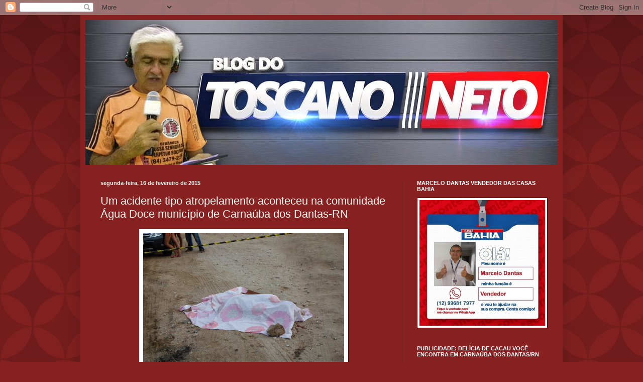

--- FILE ---
content_type: text/html; charset=UTF-8
request_url: https://blogdotoscanoneto.blogspot.com/b/stats?style=BLACK_TRANSPARENT&timeRange=ALL_TIME&token=APq4FmC0iKWVqC6Xsqy2FQ864yHvpSpD38q4ooz51U9MepmdmSHBWXk0layo18U4Zx2kQZJVyf1QCjmCyNbTz3l4E8zDQPiw4Q
body_size: -19
content:
{"total":3673358,"sparklineOptions":{"backgroundColor":{"fillOpacity":0.1,"fill":"#000000"},"series":[{"areaOpacity":0.3,"color":"#202020"}]},"sparklineData":[[0,5],[1,7],[2,3],[3,52],[4,99],[5,100],[6,2],[7,5],[8,6],[9,6],[10,6],[11,7],[12,10],[13,15],[14,11],[15,23],[16,6],[17,13],[18,17],[19,14],[20,7],[21,7],[22,9],[23,12],[24,11],[25,9],[26,16],[27,4],[28,4],[29,2]],"nextTickMs":1800000}